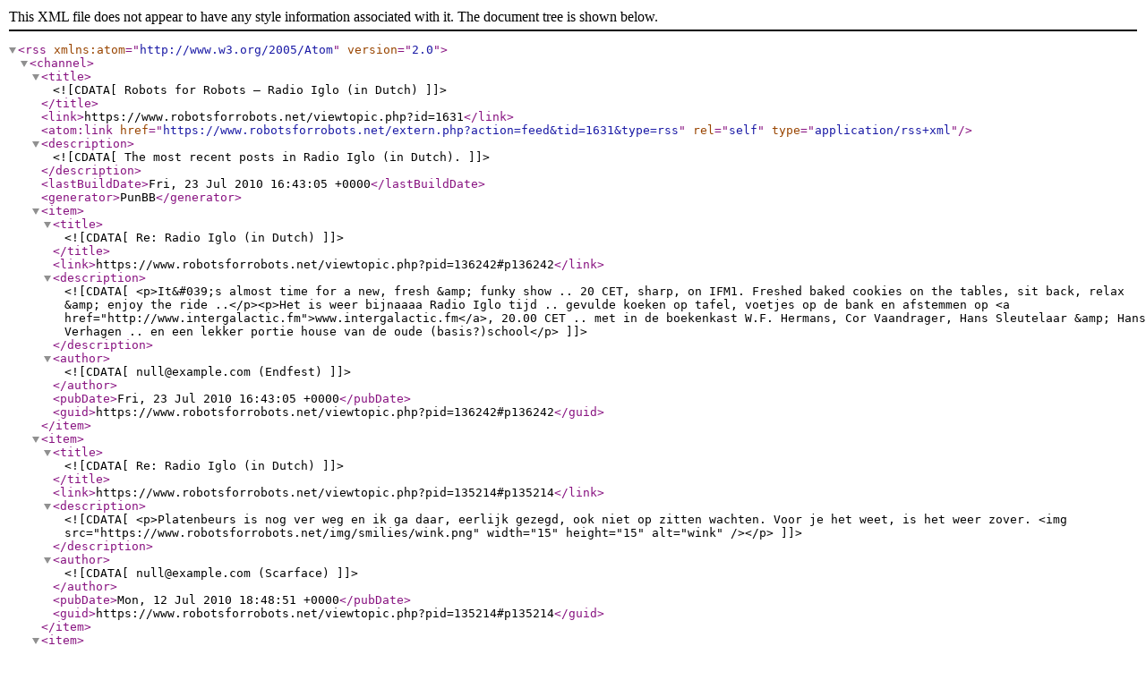

--- FILE ---
content_type: text/xml; charset=utf-8
request_url: https://www.robotsforrobots.net/extern.php?action=feed&tid=1631&type=rss
body_size: 2007
content:
<?xml version="1.0" encoding="utf-8"?>
<rss version="2.0" xmlns:atom="http://www.w3.org/2005/Atom">
	<channel>
		<title><![CDATA[Robots for Robots — Radio Iglo (in Dutch)]]></title>
		<link>https://www.robotsforrobots.net/viewtopic.php?id=1631</link>
		<atom:link href="https://www.robotsforrobots.net/extern.php?action=feed&amp;tid=1631&amp;type=rss" rel="self" type="application/rss+xml" />
		<description><![CDATA[The most recent posts in Radio Iglo (in Dutch).]]></description>
		<lastBuildDate>Fri, 23 Jul 2010 16:43:05 +0000</lastBuildDate>
		<generator>PunBB</generator>
		<item>
			<title><![CDATA[Re: Radio Iglo (in Dutch)]]></title>
			<link>https://www.robotsforrobots.net/viewtopic.php?pid=136242#p136242</link>
			<description><![CDATA[<p>It&#039;s almost time for a new, fresh &amp; funky show .. 20 CET, sharp, on IFM1. Freshed baked cookies on the tables, sit back, relax &amp; enjoy the ride ..</p><p>Het is weer bijnaaaa Radio Iglo tijd .. gevulde koeken op tafel, voetjes op de bank en afstemmen op <a href="http://www.intergalactic.fm">www.intergalactic.fm</a>, 20.00 CET .. met in de boekenkast W.F. Hermans, Cor Vaandrager, Hans Sleutelaar &amp; Hans Verhagen .. en een lekker portie house van de oude (basis?)school</p>]]></description>
			<author><![CDATA[null@example.com (Endfest)]]></author>
			<pubDate>Fri, 23 Jul 2010 16:43:05 +0000</pubDate>
			<guid>https://www.robotsforrobots.net/viewtopic.php?pid=136242#p136242</guid>
		</item>
		<item>
			<title><![CDATA[Re: Radio Iglo (in Dutch)]]></title>
			<link>https://www.robotsforrobots.net/viewtopic.php?pid=135214#p135214</link>
			<description><![CDATA[<p>Platenbeurs is nog ver weg en ik ga daar, eerlijk gezegd, ook niet op zitten wachten. Voor je het weet, is het weer zover. <img src="https://www.robotsforrobots.net/img/smilies/wink.png" width="15" height="15" alt="wink" /></p>]]></description>
			<author><![CDATA[null@example.com (Scarface)]]></author>
			<pubDate>Mon, 12 Jul 2010 18:48:51 +0000</pubDate>
			<guid>https://www.robotsforrobots.net/viewtopic.php?pid=135214#p135214</guid>
		</item>
		<item>
			<title><![CDATA[Re: Radio Iglo (in Dutch)]]></title>
			<link>https://www.robotsforrobots.net/viewtopic.php?pid=135208#p135208</link>
			<description><![CDATA[<p>Nice, is het alweer bijna platenbeurs tijd? Oh nee, duurt nog ffkes realiseer ik me.</p>]]></description>
			<author><![CDATA[null@example.com (Endfest)]]></author>
			<pubDate>Mon, 12 Jul 2010 18:26:17 +0000</pubDate>
			<guid>https://www.robotsforrobots.net/viewtopic.php?pid=135208#p135208</guid>
		</item>
		<item>
			<title><![CDATA[Re: Radio Iglo (in Dutch)]]></title>
			<link>https://www.robotsforrobots.net/viewtopic.php?pid=135207#p135207</link>
			<description><![CDATA[<p>Still going strong yes. Italootjes bij Frans? Nee laatste tijd niet meer , jij wel? Het is meer hier en daar sprokkelen, zoals meestal.</p>]]></description>
			<author><![CDATA[null@example.com (Scarface)]]></author>
			<pubDate>Mon, 12 Jul 2010 18:22:58 +0000</pubDate>
			<guid>https://www.robotsforrobots.net/viewtopic.php?pid=135207#p135207</guid>
		</item>
		<item>
			<title><![CDATA[Re: Radio Iglo (in Dutch)]]></title>
			<link>https://www.robotsforrobots.net/viewtopic.php?pid=135202#p135202</link>
			<description><![CDATA[<p>Hey Zora, yeah, will put -12 online, within a day or two. </p><p>@Oscar: good to hear something from you. Everything ok? Nog Itálo&#039;tjes bij Frans gescoord lately ;-)?</p>]]></description>
			<author><![CDATA[null@example.com (Endfest)]]></author>
			<pubDate>Mon, 12 Jul 2010 18:08:50 +0000</pubDate>
			<guid>https://www.robotsforrobots.net/viewtopic.php?pid=135202#p135202</guid>
		</item>
		<item>
			<title><![CDATA[Re: Radio Iglo (in Dutch)]]></title>
			<link>https://www.robotsforrobots.net/viewtopic.php?pid=135148#p135148</link>
			<description><![CDATA[<p>Yeah, I always seem to miss the liveshow too but I surely check out soundcloud so keep them coming over there.</p>]]></description>
			<author><![CDATA[null@example.com (Scarface)]]></author>
			<pubDate>Mon, 12 Jul 2010 11:28:40 +0000</pubDate>
			<guid>https://www.robotsforrobots.net/viewtopic.php?pid=135148#p135148</guid>
		</item>
		<item>
			<title><![CDATA[Re: Radio Iglo (in Dutch)]]></title>
			<link>https://www.robotsforrobots.net/viewtopic.php?pid=135059#p135059</link>
			<description><![CDATA[<p>damn, im always too late for the iglo&nbsp; <img src="https://www.robotsforrobots.net/img/smilies/hmm.png" width="15" height="15" alt="hmm" />&nbsp; but it will be on soundcloud soon, i guess? or somewhere else?</p>]]></description>
			<author><![CDATA[null@example.com (zora)]]></author>
			<pubDate>Sun, 11 Jul 2010 14:36:02 +0000</pubDate>
			<guid>https://www.robotsforrobots.net/viewtopic.php?pid=135059#p135059</guid>
		</item>
		<item>
			<title><![CDATA[Re: Radio Iglo (in Dutch)]]></title>
			<link>https://www.robotsforrobots.net/viewtopic.php?pid=134914#p134914</link>
			<description><![CDATA[<p>Tonight, -12, Radio Iglo WK Special</p>]]></description>
			<author><![CDATA[null@example.com (Endfest)]]></author>
			<pubDate>Fri, 09 Jul 2010 10:24:36 +0000</pubDate>
			<guid>https://www.robotsforrobots.net/viewtopic.php?pid=134914#p134914</guid>
		</item>
		<item>
			<title><![CDATA[Re: Radio Iglo (in Dutch)]]></title>
			<link>https://www.robotsforrobots.net/viewtopic.php?pid=132336#p132336</link>
			<description><![CDATA[<p>Tonight -10!</p>]]></description>
			<author><![CDATA[null@example.com (Endfest)]]></author>
			<pubDate>Fri, 11 Jun 2010 17:50:18 +0000</pubDate>
			<guid>https://www.robotsforrobots.net/viewtopic.php?pid=132336#p132336</guid>
		</item>
		<item>
			<title><![CDATA[Re: Radio Iglo (in Dutch)]]></title>
			<link>https://www.robotsforrobots.net/viewtopic.php?pid=130653#p130653</link>
			<description><![CDATA[<p>Tracklist -8:<br />01 Andres – Salvador de Bahia<br />02 Bandalero – Paris Latino<br />03 Tako – Space Fever <br />04 Rob van der Kli – BBC Ending<br />05 BasRor – Fixed <br />06 Legowelt – Against the World<br />07 Kraftwerk – Metropolis<br />08 Unit Moebius – Teknorganik<br />09 Virgo – In a Vision<br />10 Vanessa Paradis – Il Y A</p>]]></description>
			<author><![CDATA[null@example.com (Endfest)]]></author>
			<pubDate>Wed, 26 May 2010 15:38:03 +0000</pubDate>
			<guid>https://www.robotsforrobots.net/viewtopic.php?pid=130653#p130653</guid>
		</item>
		<item>
			<title><![CDATA[Re: Radio Iglo (in Dutch)]]></title>
			<link>https://www.robotsforrobots.net/viewtopic.php?pid=129360#p129360</link>
			<description><![CDATA[<p>Tonight ... special audio recordings of Cor Vaandrager in de boekenkast ..</p>]]></description>
			<author><![CDATA[null@example.com (Endfest)]]></author>
			<pubDate>Fri, 14 May 2010 13:21:16 +0000</pubDate>
			<guid>https://www.robotsforrobots.net/viewtopic.php?pid=129360#p129360</guid>
		</item>
		<item>
			<title><![CDATA[Re: Radio Iglo (in Dutch)]]></title>
			<link>https://www.robotsforrobots.net/viewtopic.php?pid=128406#p128406</link>
			<description><![CDATA[<p>Tracklist -7:</p><p>01 Steel Mind – Bad Passion <br />02 John Carpenter – Christine <br />03 Mirage – No More, No War <br />04 I-f – The Men Who Won’t Come Back <br />05 SeventySix Feat. Max Durante – Roma Acida <br />06 Velvet Underground – Venus in Furs <br />07 Doris Moor – Pretty Day <br />08 Pametex – Reflectie <br />09 Omar S – Day <br />10 AO – Satellites Are Spinning</p>]]></description>
			<author><![CDATA[null@example.com (Endfest)]]></author>
			<pubDate>Thu, 06 May 2010 16:08:15 +0000</pubDate>
			<guid>https://www.robotsforrobots.net/viewtopic.php?pid=128406#p128406</guid>
		</item>
		<item>
			<title><![CDATA[Re: Radio Iglo (in Dutch)]]></title>
			<link>https://www.robotsforrobots.net/viewtopic.php?pid=127919#p127919</link>
			<description><![CDATA[<p>listened to the re-run, just to hear that marie möör again... </p><br /><p>other tracks were good too, mind you ;-]</p>]]></description>
			<author><![CDATA[null@example.com (Zubeldia)]]></author>
			<pubDate>Sun, 02 May 2010 13:08:26 +0000</pubDate>
			<guid>https://www.robotsforrobots.net/viewtopic.php?pid=127919#p127919</guid>
		</item>
		<item>
			<title><![CDATA[Re: Radio Iglo (in Dutch)]]></title>
			<link>https://www.robotsforrobots.net/viewtopic.php?pid=127917#p127917</link>
			<description><![CDATA[<p>Thnx Zora, hope your Dutch is getting better and better while listening ;-)</p>]]></description>
			<author><![CDATA[null@example.com (Endfest)]]></author>
			<pubDate>Sun, 02 May 2010 12:59:04 +0000</pubDate>
			<guid>https://www.robotsforrobots.net/viewtopic.php?pid=127917#p127917</guid>
		</item>
		<item>
			<title><![CDATA[Re: Radio Iglo (in Dutch)]]></title>
			<link>https://www.robotsforrobots.net/viewtopic.php?pid=127912#p127912</link>
			<description><![CDATA[<p>listening to the re-run. very nice show again!</p>]]></description>
			<author><![CDATA[null@example.com (zora)]]></author>
			<pubDate>Sun, 02 May 2010 12:32:59 +0000</pubDate>
			<guid>https://www.robotsforrobots.net/viewtopic.php?pid=127912#p127912</guid>
		</item>
	</channel>
</rss>
